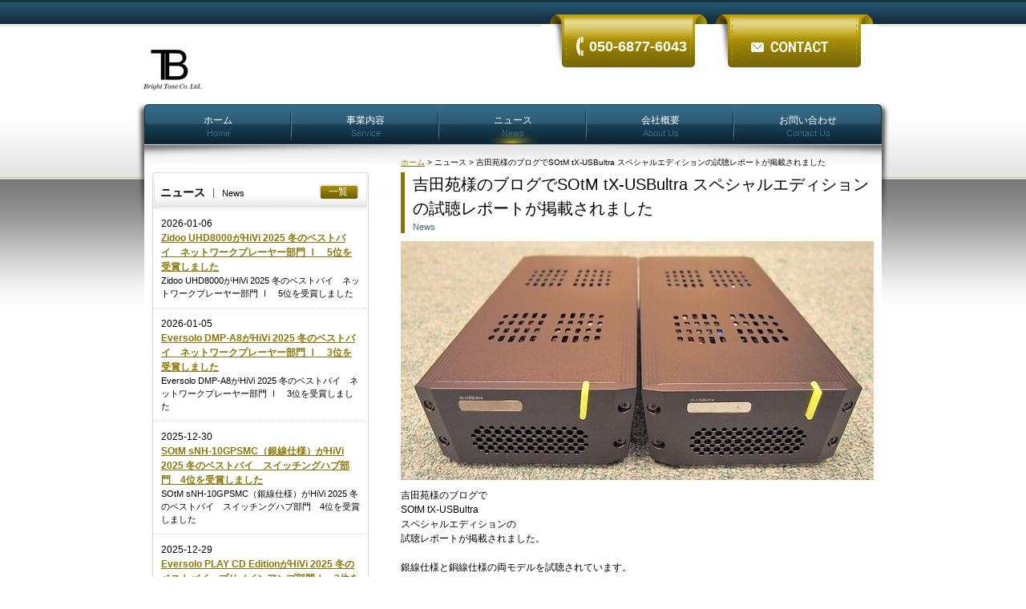

--- FILE ---
content_type: text/html; charset=UTF-8
request_url: https://bright-tone.com/news/777.html
body_size: 13149
content:
<!DOCTYPE html PUBLIC "-//W3C//DTD XHTML 1.0 Transitional//EN" "http://www.w3.org/TR/xhtml1/DTD/xhtml1-transitional.dtd">
<html xmlns="http://www.w3.org/1999/xhtml" xml:lang="ja" lang="ja">
<head lang="ja" xml:lang="ja">
<meta http-equiv="Content-Type" content="text/html; charset=UTF-8" />
<meta http-equiv="content-style-type" content="text/css" />
<meta http-equiv="content-script-type" content="text/javascript" />
<meta name="keywords" content="ブライトーン,Audio Physic, AUDIO PHYSIC, オーディオフィジック,SOtM,sotm,SOTM,roon,Roon,ROON,roonserver,RoonServer,ROONSERVER,roonready,RoonReady,ROONREADY,,Bright,オーディオケーブル,オーディオ,audio,AIW,スピーカーケーブル,スーパーツイーター,tweeter,speaker,cable,ケーブル,早稲田,wbs,mba,mot,western,ウェスタン,ウェスタンエレクトリック,スピーカーケーブル　おすすめ,スピーカー,おすすめ,Marshall,マーシャル,Fender,フェンダー,ギターアンプ,Guitar Amp,ギターアンプケーブル,Guitar Amp Cable,ベースアンプ,Bass Amp,ベースアンプケーブル,Bass Amp Cable,Lumin,Lumin The Audiophile Network Music Player,Lumin S1,Lumin A1,Lumin L1,LUMIN S1,LUMIN A1,LUMIN L1,Trinity Go,Trinity-Go,MQA,High Fidelity Cables,イヤホン,ヘッドフォン,Trinity-Go,トリニティ　ゴー,ZMF,ZMF headphones" />
<meta name="description" content="株式会社ブライトーンはお手持ちのオーディオをさらに一段高みに引き揚げる「突き抜けたオーディオ機器を提供する」ことを目的として各種音響機器（オーディオ、楽器、AV）の開発・販売を行なっています。" />
<style type="text/css">
div#mainimage {
  background-image: url(/data/pages/121_image_1.jpg) !important; /* 画像の指定 */
  background-position: right top; /* 表示位置の指定 */
  background-color: #fff; /* 色の指定 */
}
</style>
<link rel="shortcut icon" href="/theme/1575967049/images/favicon.ico" />
<link rel="stylesheet" type="text/css" href="/theme/1575967049/css/import.css" media="print,screen" />
<link rel="stylesheet" type="text/css" href="/mainimage/1359329813/common.css" media="print,screen" />
<script type="text/javascript" src="/theme/1575967049/js/jquery.js"></script>
<script type="text/javascript" src="/theme/1575967049/js/yuga.js" charset="utf-8"></script>
<title>ニュース | Bright Tone Co. Ltd.</title>
<script type="text/javascript">
$(function(){
  $("#left .news dl:last").addClass("last");
  $("#left .sidemenu li:last").addClass("last");
});
</script>
</head>
<body id="news" class="page">
  <div id="wrap">

    <!-- header  -->
    <div id="header" class="clear-fix">
      <div id="logo"><a href="/"><img src="/data/logo.jpg" alt="Bright Tone Co. Ltd." border="0" /></a></div>
      <ul class="clear-fix">
        <li class="tel"><span>050-6877-6043</span></li>        <li class="mail"><a href="&#109;&#97;&#105;&#108;&#116;&#111;&#58;%69%6e%66%6f@%62%72%69%67%68%74-%74%6f%6e%65.%63%6f%6d" >&#xe3;&#x81;&#x8a;&#xe5;&#x95;&#x8f;&#xe3;&#x81;&#x84;&#xe5;&#x90;&#x88;&#xe3;&#x82;&#x8f;&#xe3;&#x81;&#x9b;</a></li>              </ul>
    </div>
    <!-- /header  -->

    <!-- navi  -->
    <div id="nav">
      <ul class="clear-fix">
        <li ><a href="/">ホーム<span>Home</span></a></li>
        <li ><a href="/services.html">事業内容<span>Service</span></a></li>
        <li class="on"><a href="/news.html">ニュース<span>News</span></a></li>
        <li ><a href="/company.html">会社概要<span>About Us</span></a></li>
        <li ><a href="/inquiry.php">お問い合わせ<span>Contact Us</span></a></li>
      </ul>
    </div>
    <!-- /navi  -->

    


<div id="contens_page" class="clear-fix">
  <div id="contents" class="clear-fix">

    
<!-- left column  -->
<div id="left">

  <!-- services -->
    <!-- /services -->

  <!-- pages -->
    <!-- /pages -->

  <!-- news -->
                <div class="news">
    <div class="inner">
      <h3 class="title">ニュース<span class="en">News</span><span class="tolist"><a href="/news.html">一覧</a></span></h3>
            <dl>
        <dt><span>2026-01-06</span><a href="/news/1252.html">Zidoo UHD8000がHiVi 2025 冬のベストバイ　ネットワークプレーヤー部門 Ⅰ　5位を受賞しました</a></dt>
        <dd>Zidoo UHD8000がHiVi 2025 冬のベストバイ　ネットワークプレーヤー部門 Ⅰ　5位を受賞しました</dd>
      </dl>
            <dl>
        <dt><span>2026-01-05</span><a href="/news/1251.html">Eversolo DMP-A8がHiVi 2025 冬のベストバイ　ネットワークプレーヤー部門 Ⅰ　3位を受賞しました</a></dt>
        <dd>Eversolo DMP-A8がHiVi 2025 冬のベストバイ　ネットワークプレーヤー部門 Ⅰ　3位を受賞しました</dd>
      </dl>
            <dl>
        <dt><span>2025-12-30</span><a href="/news/1249.html">SOtM sNH-10GPSMC（銀線仕様）がHiVi 2025 冬のベストバイ　スイッチングハブ部門　4位を受賞しました</a></dt>
        <dd>SOtM sNH-10GPSMC（銀線仕様）がHiVi 2025 冬のベストバイ　スイッチングハブ部門　4位を受賞しました</dd>
      </dl>
            <dl>
        <dt><span>2025-12-29</span><a href="/news/1248.html">Eversolo PLAY CD EditionがHiVi 2025 冬のベストバイ　プリメインアンプ部門Ⅰ　3位を受賞しました</a></dt>
        <dd>Eversolo PLAY CD EditionがHiVi 2025 冬のベストバイ　プリメインアンプ部門Ⅰ　3位を受賞しました</dd>
      </dl>
            <dl>
        <dt><span>2025-12-28</span><a href="/news/1255.html">Stereo Sound Grand Prix 2025のサイトでSOtMのミュージックサーバー sMS-2000PSMCが受賞製品として掲載されました</a></dt>
        <dd>Stereo Sound Grand Prix 2025のサイトでSOtMのミュージックサーバーsMS-2000PSMCが受賞製品として掲載されました</dd>
      </dl>
            <dl>
        <dt><span>2025-12-27</span><a href="/news/1254.html">最新展示品追加情報</a></dt>
        <dd>フジヤエービック様、アバック横浜店様、eイヤホン秋葉原店様での新着展示情報をお伝えいたします</dd>
      </dl>
            <dl>
        <dt><span>2025-12-26</span><a href="/news/1250.html">Eversolo DMP-A10がHiVi 2025 冬のベストバイ　ネットワークプレーヤー部門 Ⅱ　2位を受賞しました</a></dt>
        <dd>Eversolo DMP-A10がHiVi 2025 冬のベストバイ　ネットワークプレーヤー部門 Ⅱ　2位を受賞しました</dd>
      </dl>
            <dl>
        <dt><span>2025-12-25</span><a href="/news/1247.html">Stereo Sound Onlineで藤原陽祐先生によるEversolo PLAY CD Editionの試聴レポートが掲載されました</a></dt>
        <dd>【エバーソロ『PLAY CD Edition』。CDからハイレゾストリーミングまでリビングオーディオに最高の存在】というタイトルでレポートが掲載されています</dd>
      </dl>
            <dl>
        <dt><span>2025-12-24</span><a href="/news/1246.html">Audio Accessory 2025 WINTER 199号でEversolo PLAY CD Editionが掲載されました</a></dt>
        <dd>オーディオ銘機賞及びEISA BEST VALUE STREAMING AMPLIFIER受賞の商品として「CDドライブも搭載する新世代のオールインワンミュージックストリーマー」と紹介されています</dd>
      </dl>
            <dl>
        <dt><span>2025-12-23</span><a href="/news/1253.html">Philewebのマライアキャリースペシャルライブの記事でZidoo UHD8000が紹介されました</a></dt>
        <dd>【マライア・キャリーの美声を110インチのホームシアターで堪能！“クリスマスの女王”からの特別プレゼント】とう記事で紹介されています</dd>
      </dl>
          </div>
  </div>
    <!-- /news -->

</div>
<!-- /left column  -->



    <!-- main contents  -->
    <div id="main">
      <div class="topicpass"><a href="/">ホーム</a> &gt; ニュース &gt; 吉田苑様のブログでSOtM tX-USBultra スペシャルエディションの試聴レポートが掲載されました</div>
      <!-- pickup  -->
      <h1 class="title">吉田苑様のブログでSOtM tX-USBultra スペシャルエディションの試聴レポートが掲載されました<span class="en">News</span></h1>
      <div class="detail section">
        <div class="img"><img src="/data/news/777_image_1.jpg" alt="画像" /></div>        <p>吉田苑様のブログで<br />
SOtM tX-USBultra<br />
スペシャルエディションの<br />
試聴レポートが掲載されました。<br />
<br />
銀線仕様と銅線仕様の両モデルを試聴されています。<br />
<br />
・銅線モデル<br />
<br />
ノーマルモデルと比較して S/N比 が向上し、<br />
情報量とエネルギー密度が向上します。<br />
スピードも上がり、音像が絞り込まれ<br />
定位が明確になります。<br />
空間もさらに広く表現されるようになり、<br />
スピーカーの外側まで広がります。<br />
銅線モデルはこの空間の広さが特に優秀で、<br />
奥行き高さもノーマルモデルより広く再現されます。<br />
音色はノーマルモデルから変化しませんので、<br />
単純にクオリティが上がり再現される空間が広がり<br />
情報量が上がり、エネルギーが向上します。<br />
<br />
・銀線モデル<br />
<br />
前回ご紹介した sMS-200ultraNEO 銀線モデルと違い、<br />
ゴージャスさを前面に押し出してくることはありません。<br />
ノーマル機に近い音色を持ち、<br />
ほんの少し色気を演出する音作りです。<br />
絶妙のさじ加減で、<br />
物足りなくならない程度に<br />
ほんの少しだけ色気がプラスされるため<br />
銅線モデルとの音色差が小さく、<br />
今回の試聴を困難な物とした原因でもあります。<br />
<br />
ノーマルモデルと比較して、<br />
S/N比が向上し、情報量とエネルギー密度が向上します。<br />
スピードが上がるところまでは同じですが、<br />
空間表現が少し違います。<br />
銅線モデルより凝縮され、<br />
空間自体は銅線モデルより少し狭くなります。<br />
ですが、ノーマルモデルよりは広いので、<br />
ノーマルモデルの上位である事に違いはありません。<br />
音像は銅線モデルよりやや大きめで、厚みがあります。<br />
定位は銅線モデル同様ピタリと決まります。<br />
銀線モデルは分厚く、ほんのり漂う色気が特徴で、<br />
ゴージャスと言うほど色付けは強くありません。<br />
躍動感が強く、銀線モデルを聴いた後だと、<br />
銅線モデルはおとなしく感じます。<br />
<br />
この2モデルは本当に悩ましく、<br />
どちらか片方をおすすめするのは難しいです。<br />
<br />
と紹介されています。<br />
<br />
<a href="http://www.yoshidaen.com/takechan/akira17.html" target="_blank">吉田苑様のブログはこちら</a><br />
<br />
<span class="text t2"><A href="https://www.bright-tone.com/pages/141.html"target="_blank">tX-USBultraはこちら</A></span></p>
        <div class="img"><img src="/data/news/777_image_2.jpg" alt="画像" /></div>      </div>
      <!-- /pickup  -->

      <!-- pagetop  -->
      <div class="pagetop"><a href="#wrap"><img src="/theme/1575967049/images/pagetop.jpg" alt="このページのトップへ" class="btn" /></a></div>
      <!-- /pagetop  -->
    </div>
    <!-- /main contents  -->

  </div>
  <!-- /contents  -->

</div>
<!-- /contentes_page -->

<!-- footer  -->
<div id="footer" class="clear-fix">
  <ul class="clear-fix">
    <li><a href="/">ホーム</a></li>
    <li><a href="/services.html">事業内容</a></li>
    <li><a href="/news/1.html">ニュース</a></li>
    <li><a href="/company.html">会社概要</a></li>
    <li><a href="/inquiry.php">お問い合わせ</a></li>
  </ul>
  <address>2010 Bright Tone Co. Ltd.  All Rights Reserved.</address>
</div>
<!-- /footer  -->

</div>
<!-- /wrap -->

<script type="text/javascript">

  var _gaq = _gaq || [];
  _gaq.push(['_setAccount', 'UA-30332790-1']);
  _gaq.push(['_trackPageview']);

  (function() {
    var ga = document.createElement('script'); ga.type = 'text/javascript'; ga.async = true;
    ga.src = ('https:' == document.location.protocol ? 'https://ssl' : 'http://www') + '.google-analytics.com/ga.js';
    var s = document.getElementsByTagName('script')[0]; s.parentNode.insertBefore(ga, s);
  })();

</script>
<!-- Google tag (gtag.js) -->
<script async src="https://www.googletagmanager.com/gtag/js?id=G-NJ1GW2H3DJ"></script>
<script>
  window.dataLayer = window.dataLayer || [];
  function gtag(){dataLayer.push(arguments);}
  gtag('js', new Date());

  gtag('config', 'G-NJ1GW2H3DJ');
</script>
</body>
</html>



--- FILE ---
content_type: text/css
request_url: https://bright-tone.com/theme/1575967049/css/common.css
body_size: 7232
content:
@charset "UTF-8";

/* ------------------------------------------------------------
 common.css
 
 
------------------------------------------------------------ */

/* ------------------------------------------------------------
 * RESET
------------------------------------------------------------ */
body,div,dl,dt,dd,ul,ol,li,h1,h2,h3,h4,h5,h6,pre,form,fieldset,input,textarea,p,blockquote{margin:0;padding:0;}
table{border-collapse:collapse;border-spacing:0;}
fieldset,img{border:0;}
address,caption,cite,code,dfn,em,/*strong,*/th,var{font-style:normal;font-weight:normal;}
ul,ol,li{list-style:none;}
caption,th{text-align:left;}
h1,h2,h3,h4,h5,h6{font-size:100%;font-weight:normal;}
q:before,q:after{content:'';}
abbr,acronym{border:0;}


/* ------------------------------------------------------------
 * FONT
------------------------------------------------------------ */

table {
  font-size: inherit;
  font: 100%;
}
select, input, textarea {
  line-height: 1.5;
  color: #333;
  font-size: 99%;
  font-family: Verdana, 'Hiragino Kaku Gothic Pro', Osaka, 'MS P Gothic', sans-serif;
}
pre, code, samp, kbd, var {
  font-family: Consolas, Monaco, monospace;
  font-size: 100%;
}
sub, sup { font-size: 50%; }

/* ------------------------------------------------------------
 * CLEAR-FIX - float clear class
------------------------------------------------------------ */
.clear-fix:after {
  content: " ";
  display: block;
  visibility: hidden;
  clear: both;
  height: 0.1px;
  font-size: 0.1em;
  line-height: 0;
}
* html .clear-fix {
  display: inline-block;
}
/* no ie mac \*/
* html .clear-fix {
  height: 1%;
}
.clear-fix {
  display: block;
  min-height: 0;
}
/**/
.clear { clear:both; }


/* ------------------------------------------------------------
 * 共通
------------------------------------------------------------ */
html {
  overflow-y: scroll;
}
body {
	margin: 0;
	padding: 0;
	font: 12px/1.5 'Hiragino Kaku Gothic Pro', 'メイリオ', Verdana, Arial, sans-serif;
	background-image:url(../images/body_bg.gif);
	background-repeat: repeat-x;
}
a {
  color: #000;
  text-decoration: none;
}
a:hover {
  text-decoration: underline;
}
/* ------------------------------------------------------------
 * Layout
------------------------------------------------------------ */
#wrap {
  width: 940px;
  margin: 0 auto;
}
#nav {
}
#contens_page {
  width: 940px;
  background:url(../images/bg_contents.jpg) no-repeat;
  margin:0 auto;
  min-height: 250px;
}
#contents {
  width: 900px;
  margin: 0 auto 30px;
  padding-top: 35px;
}

#contents #left {
  width:270px;
  float: left;
}
#contents #main {
  width: 590px;
  float: right; 
}
body.one-column #contents #main {
  width: 900px;
  float: none; 
}
/* ------------------------------------------------------------
 * #header
------------------------------------------------------------ */
#header {
  padding-right: 15px;
}
#header #logo {
  float: left;
  margin-top: 44px;
}
/* <!-- ats 2011/12/18 */
#header #logo a {
  text-decoration: none;
}
#header #logo div {
  font: bold 26px "HGS明朝E", "ＭＳ 明朝", "MS Mincho", "HiraMinProN-W3", "ヒラギノ明朝 Pro W3", "serif";
  padding: 10px 0 0 20px;
  color: #000;
}
#header ul .tel a { /* for ipad, iphone */
  color: #fff;
  text-decoration: none;
}
/* --> */
#header ul {
  float: right;
}
#header ul li {
  float: left;
  width: 210px;
  height: 130px;
}
#header ul .tel {
  background: url(../images/bg_tel.jpg) no-repeat left top;
  font: bold 18px Arial, Helvetica, sans-serif;
  color: #fff;
}
#header ul .tel span {
  display:block;
  margin-top: 48px;
  margin-left: 60px;
}
#header ul .mail {
  background: url(../images/bg_mail.jpg) no-repeat left top;
}
#header ul .mail a {
  width: 210px;
  height: 0;
  overflow: hidden;
  padding-top: 85px;
  display: block;
  margin-top: 0px;
  margin-left: 0px;
}
#header ul .mail a:hover {
  background: url(../images/bg_mail_hover.jpg) no-repeat left top;
}

#contents_top_bg {
	background:url(../images/bg_contents.jpg) no-repeat;
	width:940px;
	height:220px;
	margin:0 auto;
	padding-top:10px;
}
/* ------------------------------------------------------------
 * #mainimage
------------------------------------------------------------ */
#mainimage {
  width: 880px;
  height: 150px;
  margin-left: 20px;
  padding: 70px 0 0 20px;
}

/* ------------------------------------------------------------
 * #nav
------------------------------------------------------------ */
body#index #nav {
  background: url(../images/bg_navi.jpg) no-repeat left top;
  height: 50px;
  width: 940px;
}
body.page #nav {
  background: url(../images/bg_navi.jpg) no-repeat left top;
  height: 50px;
  width: 940px;
}

body#index #nav ul {
  width: 920px;
  margin: 0 auto ;
}
body.page #nav ul {
  width: 920px;
  margin: 0 auto;
}
#nav ul li {
  float: left;
  width: 184px;
  text-align: center;
  font-size: 12px;
}
#nav ul li span {
  display: block;
  font: 11px Arial, Helvetica, sans-serif;
  color: #376b86;
}
#nav ul li a {
  display: block;
  width: 180px;
  height: 40px;
  margin: 10px auto 0px;
  line-height: 1.7;
  text-decoration: none;
  color: #fff;
}
#nav ul li.on a,
#nav ul li a:hover {
  background: url(../images/navi_over.png) no-repeat center bottom;
  color: #fff;
}
/* ------------------------------------------------------------
 * #news
------------------------------------------------------------ */
 #left .news {
 	margin:0 auto;
}
#left .news .inner {
   border-bottom:solid 1px #d5d5d5;

}
#left h3.title {
  position: relative;
  font-size:14px;
  font-weight: bold;
  display:block;
  background-color:#fff;
  height:29px;
  background-color:#fff;
  background-image:url(../images/bg_news_side.gif);
  padding-top:15px;
  padding-left:10px;
}
#left .news h3.title {

}
#left h3.title .en {
  font: 11px Arial, Helvetica, sans-serif;
  border-left: solid 1px #666;
  margin-left: 10px;
  padding-left: 10px;
  font-weight: normal;
}
#left h3.title .tolist {
  position: absolute;
  right: 0px;
  background: url(../images/dot_title.png) no-repeat left center;
  padding-left: 13px;
  font-weight: normal;
  font-size:12px;
  width:50px;
  height:20px;
}
#left h3.title .tolist a {
  color: #fff;
  text-decoration:none;
}
#left h3.title .tolist a:hover {
  color: #fff;
  text-decoration:none;
}
#left .news dl {
  padding: 10px;
  border-top:dotted 1px #d5d5d5;
  border-left:solid 1px #d5d5d5;
  border-right:solid 1px #d5d5d5;
  background-color:#fff;

}
#left .news dl.last {
  border-bottom:solid 1px #d5d5d5;
}
#left .news dt a {
  font-weight: bold;
}
#left .news dt span {
  display: block;
}
#left .news dd {
  font-size: 11px;
}

/* ------------------------------------------------------------
 * #footer
------------------------------------------------------------ */
#footer {
  background-color: #d9e6ee;
  padding: 20px 20px;
  -moz-border-radius: 8px;
  -webkit-border-radius: 8px;
  border-radius: 8px;
  behavior: url(border-radius.htc);
  margin-bottom: 20px;
}
#footer ul {
  float: left;
}
#footer ul li {
  float: left;
  background: url(../images/list_02.gif) no-repeat left center;
  margin-right: 20px;
  padding-left: 20px;
}
#footer ul li a {
  color: #333;
}
#footer ul li a:hover {
  color: #8b7600;
  text-decoration:none;
}
#footer address {
  float: right;
  text-align: right;
}
